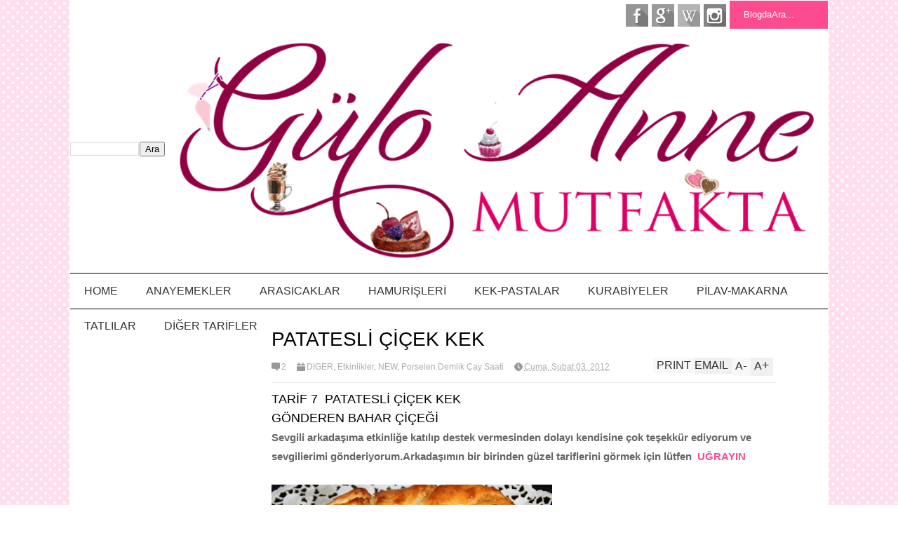

--- FILE ---
content_type: text/html; charset=utf-8
request_url: https://accounts.google.com/o/oauth2/postmessageRelay?parent=https%3A%2F%2Fwww.guloannemutfakta.com&jsh=m%3B%2F_%2Fscs%2Fabc-static%2F_%2Fjs%2Fk%3Dgapi.lb.en.2kN9-TZiXrM.O%2Fd%3D1%2Frs%3DAHpOoo_B4hu0FeWRuWHfxnZ3V0WubwN7Qw%2Fm%3D__features__
body_size: 161
content:
<!DOCTYPE html><html><head><title></title><meta http-equiv="content-type" content="text/html; charset=utf-8"><meta http-equiv="X-UA-Compatible" content="IE=edge"><meta name="viewport" content="width=device-width, initial-scale=1, minimum-scale=1, maximum-scale=1, user-scalable=0"><script src='https://ssl.gstatic.com/accounts/o/2580342461-postmessagerelay.js' nonce="406U4-DGaXoYw40mFEgfJQ"></script></head><body><script type="text/javascript" src="https://apis.google.com/js/rpc:shindig_random.js?onload=init" nonce="406U4-DGaXoYw40mFEgfJQ"></script></body></html>

--- FILE ---
content_type: text/html; charset=UTF-8
request_url: https://www.guloannemutfakta.com/b/stats?style=BLACK_TRANSPARENT&timeRange=ALL_TIME&token=APq4FmD3AtIqqahlA1tur7aEjKy3vC6ZwRE6U8vt1ndEC2htH0oOYhzZRueEZka7OrE-eXB0QykcuZdSyhT6dXXMfTyHsfl3_Q
body_size: 16
content:
{"total":7285081,"sparklineOptions":{"backgroundColor":{"fillOpacity":0.1,"fill":"#000000"},"series":[{"areaOpacity":0.3,"color":"#202020"}]},"sparklineData":[[0,8],[1,7],[2,9],[3,13],[4,17],[5,9],[6,11],[7,10],[8,12],[9,12],[10,12],[11,40],[12,100],[13,86],[14,28],[15,10],[16,12],[17,17],[18,18],[19,20],[20,15],[21,9],[22,14],[23,9],[24,11],[25,10],[26,17],[27,18],[28,21],[29,11]],"nextTickMs":211764}

--- FILE ---
content_type: text/html; charset=utf-8
request_url: https://www.google.com/recaptcha/api2/aframe
body_size: 268
content:
<!DOCTYPE HTML><html><head><meta http-equiv="content-type" content="text/html; charset=UTF-8"></head><body><script nonce="z7RiyF9kZerhXpxwygCOxw">/** Anti-fraud and anti-abuse applications only. See google.com/recaptcha */ try{var clients={'sodar':'https://pagead2.googlesyndication.com/pagead/sodar?'};window.addEventListener("message",function(a){try{if(a.source===window.parent){var b=JSON.parse(a.data);var c=clients[b['id']];if(c){var d=document.createElement('img');d.src=c+b['params']+'&rc='+(localStorage.getItem("rc::a")?sessionStorage.getItem("rc::b"):"");window.document.body.appendChild(d);sessionStorage.setItem("rc::e",parseInt(sessionStorage.getItem("rc::e")||0)+1);localStorage.setItem("rc::h",'1769809936747');}}}catch(b){}});window.parent.postMessage("_grecaptcha_ready", "*");}catch(b){}</script></body></html>

--- FILE ---
content_type: text/javascript; charset=UTF-8
request_url: https://www.guloannemutfakta.com/feeds/posts/default/-/Porselen%20Demlik%20%C3%87ay%20Saati?max-results=4&start-index=169&alt=json-in-script&callback=jQuery183019419388384132663_1769809929740&_=1769809934521
body_size: 7642
content:
// API callback
jQuery183019419388384132663_1769809929740({"version":"1.0","encoding":"UTF-8","feed":{"xmlns":"http://www.w3.org/2005/Atom","xmlns$openSearch":"http://a9.com/-/spec/opensearchrss/1.0/","xmlns$blogger":"http://schemas.google.com/blogger/2008","xmlns$georss":"http://www.georss.org/georss","xmlns$gd":"http://schemas.google.com/g/2005","xmlns$thr":"http://purl.org/syndication/thread/1.0","id":{"$t":"tag:blogger.com,1999:blog-2465555106260074730"},"updated":{"$t":"2026-01-30T10:35:59.115+03:00"},"category":[{"term":"NEW"},{"term":"DİĞER"},{"term":"ANA YEMEKLER"},{"term":"Etkinlikler"},{"term":"Porselen Demlik Çay Saati"},{"term":"Ara Sıcaklar"},{"term":"Hamur işleri"},{"term":"MEZELER"},{"term":"Salatalar"},{"term":"TATLILAR"},{"term":"KAHVALTILIKLAR"},{"term":"Sebze yemekleri"},{"term":"KEK-PASTALAR"},{"term":"Börek"},{"term":"SÜTLÜ TATLILAR"},{"term":"Tavuk  Yemek  tarifleri"},{"term":"PİLAV-MAKARNALAR"},{"term":"köfteler"},{"term":"ÇORBALAR"},{"term":"Etkinlikler Milföylü tarifler"},{"term":"KURABİYELER"},{"term":"Davet masalarım"},{"term":"Şerbetli tatlılar"},{"term":"PİLAVLAR"},{"term":"Tatlı kurabiye"},{"term":"Balık tarifleri"},{"term":"Etkinlikler  Blogger"},{"term":"Pastalar"},{"term":"KEKLER"},{"term":"Pratik ve faydalı bilgiler"},{"term":"ÖDÜLLER VE ÖZEL GÜNLER"},{"term":"Poğaça"},{"term":"Zeytinyağlılar"},{"term":"Et  yemekleri"},{"term":"Kebap tarifleri"},{"term":"İÇECEKLER"},{"term":"Yöresel yemekler"},{"term":"MAKARNALAR"},{"term":"Ekmek ve pideler"},{"term":"Reçeller"},{"term":"Pizzalar"},{"term":"TARTLAR"},{"term":"Turşular"},{"term":"Tuzlu kurabiyeler"},{"term":"Bakliyat yemekleri"},{"term":"CHEESECAKE"},{"term":"KREPLER"},{"term":"Soslar"},{"term":"MAFFİNLER"},{"term":"PANKEKLER"},{"term":"Bumerang"},{"term":"videolar"}],"title":{"type":"text","$t":"GÜLO ANNE MUTFAKTA"},"subtitle":{"type":"html","$t":"GÜLO ANNE MUTFAKTA\nFARKLI TARİFLER VE HEPSİ DENENMİŞ NEFİS LEZZETLERİN ADRESİNE HOŞ GELDİNİZ."},"link":[{"rel":"http://schemas.google.com/g/2005#feed","type":"application/atom+xml","href":"https:\/\/www.guloannemutfakta.com\/feeds\/posts\/default"},{"rel":"self","type":"application/atom+xml","href":"https:\/\/www.blogger.com\/feeds\/2465555106260074730\/posts\/default\/-\/Porselen+Demlik+%C3%87ay+Saati?alt=json-in-script\u0026start-index=169\u0026max-results=4"},{"rel":"alternate","type":"text/html","href":"https:\/\/www.guloannemutfakta.com\/search\/label\/Porselen%20Demlik%20%C3%87ay%20Saati"},{"rel":"hub","href":"http://pubsubhubbub.appspot.com/"},{"rel":"previous","type":"application/atom+xml","href":"https:\/\/www.blogger.com\/feeds\/2465555106260074730\/posts\/default\/-\/Porselen+Demlik+%C3%87ay+Saati\/-\/Porselen+Demlik+%C3%87ay+Saati?alt=json-in-script\u0026start-index=165\u0026max-results=4"},{"rel":"next","type":"application/atom+xml","href":"https:\/\/www.blogger.com\/feeds\/2465555106260074730\/posts\/default\/-\/Porselen+Demlik+%C3%87ay+Saati\/-\/Porselen+Demlik+%C3%87ay+Saati?alt=json-in-script\u0026start-index=173\u0026max-results=4"}],"author":[{"name":{"$t":"Güloanne mutfakta "},"uri":{"$t":"http:\/\/www.blogger.com\/profile\/01734434317325843488"},"email":{"$t":"noreply@blogger.com"},"gd$image":{"rel":"http://schemas.google.com/g/2005#thumbnail","width":"27","height":"32","src":"\/\/blogger.googleusercontent.com\/img\/b\/R29vZ2xl\/AVvXsEi95UEZYc0rg-OZLS5Nin0YvK1G6BXZycDIQWuQF60mSG_ix0qXkFcFAsy-I-qhd4KAmru2W9UinrI3XeB9ERbSRMecccjXXUPpolTtE3FFVg73RYSgM-X4G-Z9shmo6gM\/s96\/56500803_10214466229673204_1609221110761521152_n.jpg"}}],"generator":{"version":"7.00","uri":"http://www.blogger.com","$t":"Blogger"},"openSearch$totalResults":{"$t":"267"},"openSearch$startIndex":{"$t":"169"},"openSearch$itemsPerPage":{"$t":"4"},"entry":[{"id":{"$t":"tag:blogger.com,1999:blog-2465555106260074730.post-1875240259814705137"},"published":{"$t":"2012-02-11T13:31:00.004+02:00"},"updated":{"$t":"2015-02-11T14:12:03.057+02:00"},"category":[{"scheme":"http://www.blogger.com/atom/ns#","term":"DİĞER"},{"scheme":"http://www.blogger.com/atom/ns#","term":"Etkinlikler"},{"scheme":"http://www.blogger.com/atom/ns#","term":"NEW"},{"scheme":"http://www.blogger.com/atom/ns#","term":"Porselen Demlik Çay Saati"}],"title":{"type":"text","$t":"PİZZA MUFFİNLER"},"content":{"type":"html","$t":"\u003Cdiv dir=\"ltr\" style=\"text-align: left;\" trbidi=\"on\"\u003E\nTARİF 94\u003Cbr \/\u003E\nGÖNDEREN\u0026nbsp;\u003Ca href=\"http:\/\/lezizdusler.blogspot.com\/\"\u003ELEZİZ DÜŞLER\u003C\/a\u003E\u003Cbr \/\u003E\n\u003Cbr \/\u003E\n\u003Cbr \/\u003E\nSevgili arkadaşıma etkinliğe katılıp destek vermesinden dolayı kendisine çok teşekkür ediyorum ve sevgilerimi gönderiyorum.Arkadaşımın bir birinden güzel tariflerini görmek için lütfen bloguna\u0026nbsp;\u003Ca href=\"http:\/\/lezizdusler.blogspot.com\/\"\u003EUĞRAYIN\u003C\/a\u003E\u003Cbr \/\u003E\n\u003Cbr \/\u003E\n\u003Cdiv\u003E\n\u003Cbr \/\u003E\u003C\/div\u003E\n\u003Cbr \/\u003E\n\u003Cbr \/\u003E\n\u003Cbr \/\u003E\n\u003Ch3 class=\"post-title entry-title\" style=\"background-color: white; color: #444444; font-family: 'Crafty Girls'; font: normal normal bold 22px\/normal 'Crafty Girls'; margin-bottom: 0px; margin-left: 0px; margin-right: 0px; margin-top: 0px; position: relative;\"\u003E\n\n\n\n\nPiZZA MUFFiNLER\u003C\/h3\u003E\n\u003Cdiv\u003E\n\u003Ca href=\"https:\/\/blogger.googleusercontent.com\/img\/b\/R29vZ2xl\/AVvXsEgEoeSBYdQZ2PjubKH_06q4rCCaNIaTQg-bf7DaXE7G1Hs3yx_jDnynmca4UwQw7ViL_SZkEoD0PmcM4D1v3CwkWy8uGZ4_ANtPjzif3A4DJhY47qlUM17X0RGF6doWikvA1jqciM9P_fw\/s1600\/PIZZA+1.JPG\" imageanchor=\"1\" style=\"clear: left; float: left; margin-bottom: 1em; margin-right: 1em;\"\u003E\u003Cimg border=\"0\" src=\"https:\/\/blogger.googleusercontent.com\/img\/b\/R29vZ2xl\/AVvXsEgEoeSBYdQZ2PjubKH_06q4rCCaNIaTQg-bf7DaXE7G1Hs3yx_jDnynmca4UwQw7ViL_SZkEoD0PmcM4D1v3CwkWy8uGZ4_ANtPjzif3A4DJhY47qlUM17X0RGF6doWikvA1jqciM9P_fw\/s320\/PIZZA+1.JPG\" height=\"182\" width=\"320\" \/\u003E\u003C\/a\u003E\n\u003C\/div\u003E\n\u003Cdiv class=\"post-header\" style=\"background-color: white; color: #444444; font-family: 'Crafty Girls'; font-size: 13px; font-weight: bold; line-height: 1.6; margin-bottom: 1em; margin-left: 0px; margin-right: 0px; margin-top: 0px;\"\u003E\n\u003Cdiv class=\"post-header-line-1\"\u003E\n\u003C\/div\u003E\n\u003C\/div\u003E\n\u003Cdiv style=\"background-color: white; color: #444444; font-family: 'Crafty Girls'; font-size: 13px; font-weight: bold; line-height: 18px; text-align: center;\"\u003E\n\u003Cspan style=\"font-size: medium;\"\u003EBu tarifi sevgili Gülo Anne Mutfakta ki\u003C\/span\u003E\u003C\/div\u003E\n\u003Cdiv style=\"background-color: white; color: #444444; font-family: 'Crafty Girls'; font-size: 13px; font-weight: bold; line-height: 18px; text-align: center;\"\u003E\n\u003Cspan style=\"font-size: medium;\"\u003E\u003Cstrong\u003E\u003Cu\u003E72. poerselen demlik cay keyfi etkinligine\u003C\/u\u003E\u003C\/strong\u003E\u0026nbsp;gönderiyorum.\u003C\/span\u003E\u003C\/div\u003E\n\u003Cdiv class=\"separator\" style=\"clear: both; text-align: center;\"\u003E\n\u003Cspan style=\"background-color: white; color: #444444; font-family: 'Crafty Girls'; font-size: medium; font-weight: bold; line-height: 18px;\"\u003EBirbirinden güzel tariflerle\u0026nbsp;, bol katilimli bir etkinlik diliyorum...\u003C\/span\u003E\u0026nbsp;\u003C\/div\u003E\n\u003Cdiv class=\"separator\" style=\"clear: both; text-align: center;\"\u003E\n\u003Cimg src=\"https:\/\/blogger.googleusercontent.com\/img\/b\/R29vZ2xl\/AVvXsEhTSsgibZPnkBEBfzWAgr7U1EbI-BUkqjAkMd-yntdEYJV5fI0ODQgboDKS7J9pKTG1IJ_oXmp9zVzAwD58VC2dsCU9Kd2MxFvs1Cw6RQGH466164081TDACb_1iOsfouNjQQ2zRtPVWyo\/s640\/PIZ.JPG\" \/\u003E\n\u003C\/div\u003E\n\u003Cdiv class=\"separator\" style=\"clear: both; text-align: center;\"\u003E\n\u003Cbr \/\u003E\u003C\/div\u003E\n\u003Cdiv class=\"separator\" style=\"clear: both; text-align: center;\"\u003E\n\u003Cspan style=\"background-color: white; color: #444444; font-family: 'Crafty Girls'; font-size: small; font-weight: bold; text-align: -webkit-auto;\"\u003E\u003Cstrong\u003E\u003Cu\u003EMALZEMELER\u003C\/u\u003E\u003C\/strong\u003E\u003C\/span\u003E\u003C\/div\u003E\n\u003Cspan style=\"background-color: white; color: #444444; font-family: 'Crafty Girls'; font-size: small; font-weight: bold; text-align: -webkit-auto;\"\u003E1dis sarimsak, yarim kirmizi biber (büyük dolmalik biber (Paprika), yarim yesil biber (büyük dolmalik biber (Paprika), 1 kücük konserve misir, 100g rendelenmis kasar peynir, 4 yumurta, 100 g Schmand (Sour Cream), 100 ml ( yarim su bardagi) sivi yag, 200 g (iki su bardagi)un, 1 kabartma tozu, tuz, karabiuber, kirmizi toz biber, arzu ettiginiz miktarda sucuk\u003C\/span\u003E\n\u003Cbr \/\u003E\n\u003Cdiv class=\"separator\" style=\"clear: both; text-align: center;\"\u003E\n\u003Cimg src=\"https:\/\/blogger.googleusercontent.com\/img\/b\/R29vZ2xl\/AVvXsEiyv5x5HuPmWB-KbamXn6JPJV6jOUsOFdZ2xgKH30SwHMAwIqD5kGab84PZ46A9z97dPF5BkQj4wwD8elZkvOEUfIG_kRl1d1tm6mDuy3oafepklIYVxHnuMmcwi_PfVh6S6yAl9DxLmgQ\/s400\/PIZ+2.JPG\" \/\u003E\n\u003C\/div\u003E\n\u003Cdiv class=\"post-body entry-content\" id=\"post-body-2404717419628644945\" style=\"background-color: white; color: #444444; font-family: 'Crafty Girls'; font-size: 13px; font-weight: bold; line-height: 18px; position: relative; width: 936px;\"\u003E\n\u003Cspan style=\"font-size: medium;\"\u003E\u003Cu\u003E\u003Cstrong\u003EHAZIRLANISI\u003C\/strong\u003E\u003C\/u\u003E\u003C\/span\u003E\u003Cbr \/\u003E\n\u003Cul style=\"list-style-image: initial; list-style-position: initial; margin-bottom: 0.5em; margin-left: 0px; margin-right: 0px; margin-top: 0.5em; padding-bottom: 0px; padding-left: 2.5em; padding-right: 2.5em; padding-top: 0px;\"\u003E\n\u003Cli style=\"border-bottom-style: none; border-color: initial; border-image: initial; border-left-style: none; border-right-style: none; border-top-style: none; border-width: initial; margin-bottom: 0.25em; margin-left: 0px; margin-right: 0px; margin-top: 0px; padding-bottom: 0.25em; padding-left: 0px; padding-right: 0px; padding-top: 0.25em;\"\u003E\u003Cspan style=\"font-size: medium;\"\u003EBiberleri küp küp keselim\u003C\/span\u003E\u003C\/li\u003E\n\u003Cli style=\"border-bottom-style: none; border-color: initial; border-image: initial; border-left-style: none; border-right-style: none; border-top-style: none; border-width: initial; margin-bottom: 0.25em; margin-left: 0px; margin-right: 0px; margin-top: 0px; padding-bottom: 0.25em; padding-left: 0px; padding-right: 0px; padding-top: 0.25em;\"\u003E\u003Cspan style=\"font-size: medium;\"\u003ESarimsagi soyup ezelim\u003C\/span\u003E\u003C\/li\u003E\n\u003Cli style=\"border-bottom-style: none; border-color: initial; border-image: initial; border-left-style: none; border-right-style: none; border-top-style: none; border-width: initial; margin-bottom: 0.25em; margin-left: 0px; margin-right: 0px; margin-top: 0px; padding-bottom: 0.25em; padding-left: 0px; padding-right: 0px; padding-top: 0.25em;\"\u003E\u003Cspan style=\"font-size: medium;\"\u003EMisirlari yikayalim\u003C\/span\u003E\u003C\/li\u003E\n\u003Cli style=\"border-bottom-style: none; border-color: initial; border-image: initial; border-left-style: none; border-right-style: none; border-top-style: none; border-width: initial; margin-bottom: 0.25em; margin-left: 0px; margin-right: 0px; margin-top: 0px; padding-bottom: 0.25em; padding-left: 0px; padding-right: 0px; padding-top: 0.25em;\"\u003E\u003Cspan style=\"font-size: medium;\"\u003EPeniri rendeleyelim\u003C\/span\u003E\u003C\/li\u003E\n\u003Cli style=\"border-bottom-style: none; border-color: initial; border-image: initial; border-left-style: none; border-right-style: none; border-top-style: none; border-width: initial; margin-bottom: 0.25em; margin-left: 0px; margin-right: 0px; margin-top: 0px; padding-bottom: 0.25em; padding-left: 0px; padding-right: 0px; padding-top: 0.25em;\"\u003E\u003Cspan style=\"font-size: medium;\"\u003EYumurtalari, Schmand ve siviyag ile mixerle krema kivamina gelinceye kadar cirpalim\u003C\/span\u003E\u003C\/li\u003E\n\u003Cli style=\"border-bottom-style: none; border-color: initial; border-image: initial; border-left-style: none; border-right-style: none; border-top-style: none; border-width: initial; margin-bottom: 0.25em; margin-left: 0px; margin-right: 0px; margin-top: 0px; padding-bottom: 0.25em; padding-left: 0px; padding-right: 0px; padding-top: 0.25em;\"\u003E\u003Cspan style=\"font-size: medium;\"\u003EUnu kabartma tozu ile karistiralim, tuzunu, biblerini ekleyelim, kasik kasik krema kivamina gelmis olan karisima ekleyelim.\u003C\/span\u003E\u003C\/li\u003E\n\u003Cli style=\"border-bottom-style: none; border-color: initial; border-image: initial; border-left-style: none; border-right-style: none; border-top-style: none; border-width: initial; margin-bottom: 0.25em; margin-left: 0px; margin-right: 0px; margin-top: 0px; padding-bottom: 0.25em; padding-left: 0px; padding-right: 0px; padding-top: 0.25em;\"\u003E\u003Cspan style=\"font-size: medium;\"\u003EMisir, peynir ve biberleri ekleyip söyle bir karistirdiktan sonra\u003C\/span\u003E\u003C\/li\u003E\n\u003Cli style=\"border-bottom-style: none; border-color: initial; border-image: initial; border-left-style: none; border-right-style: none; border-top-style: none; border-width: initial; margin-bottom: 0.25em; margin-left: 0px; margin-right: 0px; margin-top: 0px; padding-bottom: 0.25em; padding-left: 0px; padding-right: 0px; padding-top: 0.25em;\"\u003E\u003Cspan style=\"font-size: medium;\"\u003EKasik yardimi ile muffin kagitlarina bosaltip muffin kaliplarina yerlestirelim\u003C\/span\u003E\u003C\/li\u003E\n\u003Cli style=\"border-bottom-style: none; border-color: initial; border-image: initial; border-left-style: none; border-right-style: none; border-top-style: none; border-width: initial; margin-bottom: 0.25em; margin-left: 0px; margin-right: 0px; margin-top: 0px; padding-bottom: 0.25em; padding-left: 0px; padding-right: 0px; padding-top: 0.25em;\"\u003E\u003Cspan style=\"font-size: medium;\"\u003EOrta isida yarim saat kadar pisirelim\u003C\/span\u003E\u003C\/li\u003E\n\u003Cli style=\"border-bottom-style: none; border-color: initial; border-image: initial; border-left-style: none; border-right-style: none; border-top-style: none; border-width: initial; margin-bottom: 0.25em; margin-left: 0px; margin-right: 0px; margin-top: 0px; padding-bottom: 0.25em; padding-left: 0px; padding-right: 0px; padding-top: 0.25em;\"\u003E\u003Cspan style=\"font-size: medium;\"\u003E\u003Cimg src=\"https:\/\/blogger.googleusercontent.com\/img\/b\/R29vZ2xl\/AVvXsEjmZ3Fg1IwZV1Q2_sR_MbZ3sSb3G2xhi_kmB2210Lid98MfGgHha_toxcsqswNmZDyjrB52dg9FrhiRQIPcuIoV8D0YEauvLOBseogJf7hkA0hrrasFsdY2_s05uFWg74aAoow6hO0lIfo\/s320\/PIZ+3.JPG\" height=\"191\" width=\"320\" \/\u003E\n\u003C\/span\u003E\u003C\/li\u003E\n\u003C\/ul\u003E\n\u003C\/div\u003E\n\u003C\/div\u003E\n"},"link":[{"rel":"replies","type":"application/atom+xml","href":"https:\/\/www.guloannemutfakta.com\/feeds\/1875240259814705137\/comments\/default","title":"Kayıt Yorumları"},{"rel":"replies","type":"text/html","href":"https:\/\/www.guloannemutfakta.com\/2012\/02\/tarif-94-gonderen-leziz-dusler-sevgili.html#comment-form","title":"1 Yorum"},{"rel":"edit","type":"application/atom+xml","href":"https:\/\/www.blogger.com\/feeds\/2465555106260074730\/posts\/default\/1875240259814705137"},{"rel":"self","type":"application/atom+xml","href":"https:\/\/www.blogger.com\/feeds\/2465555106260074730\/posts\/default\/1875240259814705137"},{"rel":"alternate","type":"text/html","href":"https:\/\/www.guloannemutfakta.com\/2012\/02\/tarif-94-gonderen-leziz-dusler-sevgili.html","title":"PİZZA MUFFİNLER"}],"author":[{"name":{"$t":"Güloanne mutfakta "},"uri":{"$t":"http:\/\/www.blogger.com\/profile\/01734434317325843488"},"email":{"$t":"noreply@blogger.com"},"gd$image":{"rel":"http://schemas.google.com/g/2005#thumbnail","width":"27","height":"32","src":"\/\/blogger.googleusercontent.com\/img\/b\/R29vZ2xl\/AVvXsEi95UEZYc0rg-OZLS5Nin0YvK1G6BXZycDIQWuQF60mSG_ix0qXkFcFAsy-I-qhd4KAmru2W9UinrI3XeB9ERbSRMecccjXXUPpolTtE3FFVg73RYSgM-X4G-Z9shmo6gM\/s96\/56500803_10214466229673204_1609221110761521152_n.jpg"}}],"media$thumbnail":{"xmlns$media":"http://search.yahoo.com/mrss/","url":"https:\/\/blogger.googleusercontent.com\/img\/b\/R29vZ2xl\/AVvXsEgEoeSBYdQZ2PjubKH_06q4rCCaNIaTQg-bf7DaXE7G1Hs3yx_jDnynmca4UwQw7ViL_SZkEoD0PmcM4D1v3CwkWy8uGZ4_ANtPjzif3A4DJhY47qlUM17X0RGF6doWikvA1jqciM9P_fw\/s72-c\/PIZZA+1.JPG","height":"72","width":"72"},"thr$total":{"$t":"1"}},{"id":{"$t":"tag:blogger.com,1999:blog-2465555106260074730.post-1702179829033693181"},"published":{"$t":"2012-02-11T12:30:00.003+02:00"},"updated":{"$t":"2015-02-11T14:12:19.657+02:00"},"category":[{"scheme":"http://www.blogger.com/atom/ns#","term":"DİĞER"},{"scheme":"http://www.blogger.com/atom/ns#","term":"Etkinlikler"},{"scheme":"http://www.blogger.com/atom/ns#","term":"NEW"},{"scheme":"http://www.blogger.com/atom/ns#","term":"Porselen Demlik Çay Saati"}],"title":{"type":"text","$t":"BADEEMLİ KREMALI ÇITIRLAR"},"content":{"type":"html","$t":"\u003Cdiv dir=\"ltr\" style=\"text-align: left;\" trbidi=\"on\"\u003E\nTARİF 93\u003Cbr \/\u003E\nGÖNDEREN \u0026nbsp;\u003Ca href=\"http:\/\/chefika.blogspot.com\/\"\u003ECHEFİKA İLE ÇAY SAATİ\u003C\/a\u003E\u003Cbr \/\u003E\n\u0026nbsp;Sevgili arkadaşıma etkinliğe katılıp destek vermesinden dolayı kendisine çok teşekkür ediyorum ve sevgilerimi gönderiyorum.Arkadaşımın bir birinden güzel tariflerini görmek için lütfen bloguna \u0026nbsp;\u003Ca href=\"http:\/\/chefika.blogspot.com\/\"\u003EUĞRAYIN\u003C\/a\u003E\u003Cbr \/\u003E\n\u003Cbr \/\u003E\n\u003Cbr \/\u003E\n\u003Cbr \/\u003E\n\u003Ch3 class=\"post-title entry-title\" style=\"background-color: white; color: #990000; font-family: 'Cherry Cream Soda'; font: normal normal bold 20px\/normal 'Cherry Cream Soda'; margin-bottom: 0px; margin-left: 0px; margin-right: 0px; margin-top: 0px; position: relative;\"\u003E\n\n\n\nBademli Kremalı Çıtırlar\u003C\/h3\u003E\n\u003Cdiv class=\"post-header\" style=\"background-color: white; color: #151414; font-family: 'Cherry Cream Soda'; font-size: 16px; line-height: 1.6; margin-bottom: 1em; margin-left: 0px; margin-right: 0px; margin-top: 0px;\"\u003E\n\u003Cdiv class=\"post-header-line-1\"\u003E\n\u003C\/div\u003E\n\u003C\/div\u003E\n\u003Cdiv class=\"post-body entry-content\" id=\"post-body-483471718093502948\" style=\"background-color: white; color: #151414; font-family: 'Cherry Cream Soda'; font-size: 16px; line-height: 22px; position: relative; width: 726px;\"\u003E\n\u003Cdiv class=\"separator\" style=\"clear: both; text-align: center;\"\u003E\n\u003Ca href=\"http:\/\/3.bp.blogspot.com\/-J81ffZ-ZcQM\/TzV77_WmBrI\/AAAAAAAADPY\/WePGBQGqSDQ\/s1600\/IMG_0284.JPG\" imageanchor=\"1\" style=\"color: black; margin-left: 1em; margin-right: 1em; text-decoration: none;\"\u003E\u003Cimg border=\"0\" src=\"http:\/\/3.bp.blogspot.com\/-J81ffZ-ZcQM\/TzV77_WmBrI\/AAAAAAAADPY\/WePGBQGqSDQ\/s320\/IMG_0284.JPG\" height=\"320\" style=\"-webkit-box-shadow: rgba(0, 0, 0, 0.199219) 0px 0px 0px; background-attachment: initial; background-clip: initial; background-color: transparent; background-image: initial; background-origin: initial; border-bottom-left-radius: 0px; border-bottom-right-radius: 0px; border-bottom-style: solid; border-color: initial; border-image: initial; border-left-color: transparent; border-left-style: solid; border-right-color: transparent; border-right-style: solid; border-top-color: transparent; border-top-left-radius: 0px; border-top-right-radius: 0px; border-top-style: solid; border-width: initial; box-shadow: rgba(0, 0, 0, 0.199219) 0px 0px 0px; padding-bottom: 8px; padding-left: 8px; padding-right: 8px; padding-top: 8px; position: relative;\" width=\"320\" \/\u003E\u003C\/a\u003E\u003C\/div\u003E\n\u003Cbr \/\u003E\nYine farklı ve değişik bir kurabiye tarifi vermek istiyorum size.Bu kurabiye de şeker yok.Sadece bal var.Bal kurabiyenin yapısını bisküviye benzetiyor.Aslında kurabiye yerine bisküvi de diyebiliriz bu reçeteye...\u003Cbr \/\u003E\n\u003Cbr \/\u003E\nBütün arkadaşlarımın öğrenip yapması için 72.HAFTA PORSELEN DEMLİK ÇAY ETKİNLĞİ'NE ev sahipliği yapan arkadaşım gül o anne mutfakta'ya gönderiyorum...\u003Cbr \/\u003E\n\u003Cbr \/\u003E\nMalzemeler:\u003Cbr \/\u003E\n\u003Cbr \/\u003E\n300 gr kek un(2,5 bardak gibi ama kademeli ekleyin)\u003Cbr \/\u003E\n1 paket kabartma tozu\u003Cbr \/\u003E\n1\/2 su bardağı bal\u003Cbr \/\u003E\n120 gr yumuşak tereyağ\u003Cbr \/\u003E\n\u003Cbr \/\u003E\nüzerleri için:\u003Cbr \/\u003E\n\u003Cbr \/\u003E\nkıyılmış badem\u003Cbr \/\u003E\n\u003Cbr \/\u003E\narasına sürmek için:\u003Cbr \/\u003E\n\u003Cbr \/\u003E\n2-3 çorba kaşığı fındık ezmesi\u003Cbr \/\u003E\n\u003Cbr \/\u003E\nHamur malzemelerimizle hamur yoğurup minik toplar yapıyoruz.Topları kıyılmış bademlerimize bastırıp elimizle yassıltıp yağlı kağıt serili tepsimize diziyoruz.6-8 dk.kadar pişirip hafif pembe olunca fırından alıp soğumaya bırakıyoruz.\u003Cbr \/\u003E\n\u003Cbr \/\u003E\nİyice soğuduktan sonra;kurabiyelerin arasına \u0026nbsp;fındık ezmemizi sürüp ikisini birbirine yapıştırıyoruz.\u003C\/div\u003E\n\u003C\/div\u003E\n"},"link":[{"rel":"replies","type":"application/atom+xml","href":"https:\/\/www.guloannemutfakta.com\/feeds\/1702179829033693181\/comments\/default","title":"Kayıt Yorumları"},{"rel":"replies","type":"text/html","href":"https:\/\/www.guloannemutfakta.com\/2012\/02\/badeemli-kremali-citirlar.html#comment-form","title":"0 Yorum"},{"rel":"edit","type":"application/atom+xml","href":"https:\/\/www.blogger.com\/feeds\/2465555106260074730\/posts\/default\/1702179829033693181"},{"rel":"self","type":"application/atom+xml","href":"https:\/\/www.blogger.com\/feeds\/2465555106260074730\/posts\/default\/1702179829033693181"},{"rel":"alternate","type":"text/html","href":"https:\/\/www.guloannemutfakta.com\/2012\/02\/badeemli-kremali-citirlar.html","title":"BADEEMLİ KREMALI ÇITIRLAR"}],"author":[{"name":{"$t":"Güloanne mutfakta "},"uri":{"$t":"http:\/\/www.blogger.com\/profile\/01734434317325843488"},"email":{"$t":"noreply@blogger.com"},"gd$image":{"rel":"http://schemas.google.com/g/2005#thumbnail","width":"27","height":"32","src":"\/\/blogger.googleusercontent.com\/img\/b\/R29vZ2xl\/AVvXsEi95UEZYc0rg-OZLS5Nin0YvK1G6BXZycDIQWuQF60mSG_ix0qXkFcFAsy-I-qhd4KAmru2W9UinrI3XeB9ERbSRMecccjXXUPpolTtE3FFVg73RYSgM-X4G-Z9shmo6gM\/s96\/56500803_10214466229673204_1609221110761521152_n.jpg"}}],"media$thumbnail":{"xmlns$media":"http://search.yahoo.com/mrss/","url":"http:\/\/3.bp.blogspot.com\/-J81ffZ-ZcQM\/TzV77_WmBrI\/AAAAAAAADPY\/WePGBQGqSDQ\/s72-c\/IMG_0284.JPG","height":"72","width":"72"},"thr$total":{"$t":"0"}},{"id":{"$t":"tag:blogger.com,1999:blog-2465555106260074730.post-3373553172546967184"},"published":{"$t":"2012-02-11T10:42:00.000+02:00"},"updated":{"$t":"2015-02-11T14:12:35.611+02:00"},"category":[{"scheme":"http://www.blogger.com/atom/ns#","term":"DİĞER"},{"scheme":"http://www.blogger.com/atom/ns#","term":"Etkinlikler"},{"scheme":"http://www.blogger.com/atom/ns#","term":"NEW"},{"scheme":"http://www.blogger.com/atom/ns#","term":"Porselen Demlik Çay Saati"}],"title":{"type":"text","$t":"PEYNİR,KREMALI,BÖĞÜRTLENLİ TART PASTA"},"content":{"type":"html","$t":"\u003Cdiv dir=\"ltr\" style=\"text-align: left;\" trbidi=\"on\"\u003E\nTARİF 92\u003Cbr \/\u003E\nGÖNDEREN\u0026nbsp;\u003Ca href=\"http:\/\/mutfaknotlari.blogspot.com\/\"\u003EMUTFAK NOTLARI\u003C\/a\u003E\u003Cbr \/\u003E\n\u003Cbr \/\u003E\nSevgili arkadaşıma etkinliğe katılıp destek vermesinden dolayı kendisine çok teşekkür ediyorum ve sevgilerimi gönderiyorum.Arkadaşımın bir birinden güzel tariflerini görmek için lütfen bloguna\u0026nbsp;\u003Ca href=\"http:\/\/mutfaknotlari.blogspot.com\/\"\u003EUĞRAYIN\u003C\/a\u003E\u003Cbr \/\u003E\n\u003Cbr \/\u003E\n\u003Cdiv\u003E\nPEYNİR,KREMALI,BÖĞÜRTLENLİ TART PASTA\u003C\/div\u003E\n\u003Cbr \/\u003E\n\u003Cbr \/\u003E\n\u003Cdiv class=\"separator\" style=\"clear: both; text-align: center;\"\u003E\n\u003Ca href=\"https:\/\/blogger.googleusercontent.com\/img\/b\/R29vZ2xl\/AVvXsEhEL-yRP-_NSeK1i9NIb0QMCFspqQdTWe2YZsl_9hdcj-TVnrzJUrb0rwNZ-xJRzrwqbGriDrbOy42GQeDSu_z7k3yLOzLglINcO1RESTIsqnodHKAQfXpvwUboVPoJGAPo_oEetTrEyM0C\/s1600\/DSCF1917.JPG\" imageanchor=\"1\" style=\"margin-left: 1em; margin-right: 1em;\"\u003E\u003Cimg border=\"0\" src=\"https:\/\/blogger.googleusercontent.com\/img\/b\/R29vZ2xl\/AVvXsEhEL-yRP-_NSeK1i9NIb0QMCFspqQdTWe2YZsl_9hdcj-TVnrzJUrb0rwNZ-xJRzrwqbGriDrbOy42GQeDSu_z7k3yLOzLglINcO1RESTIsqnodHKAQfXpvwUboVPoJGAPo_oEetTrEyM0C\/s1600\/DSCF1917.JPG\" \/\u003E\u003C\/a\u003E\u003C\/div\u003E\n\u003Cbr \/\u003E\n\u003Cspan style=\"background-color: white; color: #333333; font-family: 'Trebuchet MS', Verdana, Arial, Helvetica; font-size: 12px; line-height: 18px; text-align: justify;\"\u003Emalzemeler:\u003C\/span\u003E\u003Cbr \/\u003E\n\u003Cspan style=\"background-color: white; color: #333333; font-family: 'Trebuchet MS', Verdana, Arial, Helvetica; font-size: 12px; line-height: 18px; text-align: justify;\"\u003E1yumurta\u003C\/span\u003E\u003Cbr \/\u003E\n\u003Cspan style=\"background-color: white; color: #333333; font-family: 'Trebuchet MS', Verdana, Arial, Helvetica; font-size: 12px; line-height: 18px; text-align: justify;\"\u003E1türk kahve fincanı şeker\u003C\/span\u003E\u003Cbr \/\u003E\n\u003Cspan style=\"background-color: white; color: #333333; font-family: 'Trebuchet MS', Verdana, Arial, Helvetica; font-size: 12px; line-height: 18px; text-align: justify;\"\u003E1fincan sıvı yağ\u003C\/span\u003E\u003Cbr \/\u003E\n\u003Cspan style=\"background-color: white; color: #333333; font-family: 'Trebuchet MS', Verdana, Arial, Helvetica; font-size: 12px; line-height: 18px; text-align: justify;\"\u003E1fincan süt(soda ve yoğurtlada denedim onlarda harika oldular)\u003C\/span\u003E\u003Cbr \/\u003E\n\u003Cspan style=\"background-color: white; color: #333333; font-family: 'Trebuchet MS', Verdana, Arial, Helvetica; font-size: 12px; line-height: 18px; text-align: justify;\"\u003E1paket vanilya\u003C\/span\u003E\u003Cbr \/\u003E\n\u003Cspan style=\"background-color: white; color: #333333; font-family: 'Trebuchet MS', Verdana, Arial, Helvetica; font-size: 12px; line-height: 18px; text-align: justify;\"\u003E1\/2 kabartma tozu(2 silme tatlı kaşığı geliyor bir paket)\u003C\/span\u003E\u003Cbr \/\u003E\n\u003Cspan style=\"background-color: white; color: #333333; font-family: 'Trebuchet MS', Verdana, Arial, Helvetica; font-size: 12px; line-height: 18px; text-align: justify;\"\u003E2,5fincan un\u003C\/span\u003E\u003Cspan style=\"background-color: white; color: #333333; font-family: 'Trebuchet MS', Verdana, Arial, Helvetica; font-size: 12px; line-height: 18px; text-align: justify;\"\u003E\u0026nbsp;\u003C\/span\u003E\u003Cbr \/\u003E\n\u003Cspan style=\"background-color: white; color: #333333; font-family: 'Trebuchet MS', Verdana, Arial, Helvetica; font-size: 12px; line-height: 18px; text-align: justify;\"\u003E\u003Cbr \/\u003E\u003C\/span\u003E\n\u003Cspan style=\"background-color: white; color: #333333; font-family: 'Trebuchet MS', Verdana, Arial, Helvetica; font-size: 12px; line-height: 18px; text-align: justify;\"\u003EKREMASI:\u003C\/span\u003E\u003Cbr \/\u003E\n\u003Cspan style=\"background-color: white; color: #333333; font-family: 'Trebuchet MS', Verdana, Arial, Helvetica; font-size: 12px; line-height: 18px; text-align: justify;\"\u003E1paket çilekli pasta kreması\u003C\/span\u003E\u003Cbr \/\u003E\n\u003Cspan style=\"background-color: white; color: #333333; font-family: 'Trebuchet MS', Verdana, Arial, Helvetica; font-size: 12px; line-height: 18px; text-align: justify;\"\u003E1poşet şanti\u003C\/span\u003E\u003Cbr \/\u003E\n\u003Cspan style=\"background-color: white; color: #333333; font-family: 'Trebuchet MS', Verdana, Arial, Helvetica; font-size: 12px; line-height: 18px; text-align: justify;\"\u003E1paket LABNEpeyniri\u003C\/span\u003E\u003Cbr \/\u003E\n\u003Cspan style=\"background-color: white; color: #333333; font-family: 'Trebuchet MS', Verdana, Arial, Helvetica; font-size: 12px; line-height: 18px; text-align: justify;\"\u003Eüzerine 1paket dr oetker meyveli sos\u003C\/span\u003E\u003Cbr \/\u003E\n\u003Cspan style=\"background-color: white; color: #333333; font-family: 'Trebuchet MS', Verdana, Arial, Helvetica; font-size: 12px; line-height: 18px; text-align: justify;\"\u003E\u003Cbr \/\u003E\u003C\/span\u003E\n\u003Cspan style=\"background-color: white; color: #333333; font-family: 'Trebuchet MS', Verdana, Arial, Helvetica; font-size: 12px; line-height: 18px; text-align: justify;\"\u003Ekek malzemesini karıştırıp kalıba boşaltıyoruz\u003C\/span\u003E\u003Cbr \/\u003E\n\u003Cspan style=\"background-color: white; color: #333333; font-family: 'Trebuchet MS', Verdana, Arial, Helvetica; font-size: 12px; line-height: 18px; text-align: justify;\"\u003Ekekimiz piştikten ve soğuduktan sonra krema ve şantiyi üzerindeki gibi hazırlıyoruz\u003C\/span\u003E\u003Cbr \/\u003E\n\u003Cspan style=\"background-color: white; color: #333333; font-family: 'Trebuchet MS', Verdana, Arial, Helvetica; font-size: 12px; line-height: 18px; text-align: justify;\"\u003Edilerseniz üzerindeki süt miktarını biraz az koyun daha katı bi kremamız olsun\u003C\/span\u003E\u003Cbr \/\u003E\n\u003Cspan style=\"background-color: white; color: #333333; font-family: 'Trebuchet MS', Verdana, Arial, Helvetica; font-size: 12px; line-height: 18px; text-align: justify;\"\u003Een son labneyide karıştırıp soğuyan kekimizin boş kısmını tamamen dolduruyoruz\u003C\/span\u003E\u003Cbr \/\u003E\n\u003Cspan style=\"background-color: white; color: #333333; font-family: 'Trebuchet MS', Verdana, Arial, Helvetica; font-size: 12px; line-height: 18px; text-align: justify;\"\u003Eüzerine vişne taneleri sıralıyoruz\u003C\/span\u003E\u003Cbr \/\u003E\n\u003Cspan style=\"background-color: white; color: #333333; font-family: 'Trebuchet MS', Verdana, Arial, Helvetica; font-size: 12px; line-height: 18px; text-align: justify;\"\u003Emeyveli sosu pişirip biraz ılıttıktan sonra vişnelerin üzerini tamamen sosla kaplıyoruz\u003C\/span\u003E\u003Cbr \/\u003E\n\u003Cdiv style=\"background-color: white; color: #333333; font-family: 'Trebuchet MS', Verdana, Arial, Helvetica; font-size: 12px; line-height: 18px; text-align: justify;\"\u003E\nben pastadan iki tane yaptım ve sosum ikisinede yetti\u003C\/div\u003E\n\u003Cdiv style=\"background-color: white; color: #333333; font-family: 'Trebuchet MS', Verdana, Arial, Helvetica; font-size: 12px; line-height: 18px; text-align: justify;\"\u003E\ndilerseniz tek tart için sosun yarısını pişirip kullanın kalan ziyan olmasın\u003C\/div\u003E\n\u003Cspan style=\"background-color: white; color: #333333; font-family: 'Trebuchet MS', Verdana, Arial, Helvetica; font-size: 12px; line-height: 18px; text-align: justify;\"\u003E\u003Cbr \/\u003E\u003C\/span\u003E\n\u003Cspan style=\"background-color: white; color: #333333; font-family: 'Trebuchet MS', Verdana, Arial, Helvetica; font-size: 12px; line-height: 18px; text-align: justify;\"\u003E\u003Cbr \/\u003E\u003C\/span\u003E\n\u003Cdiv class=\"separator\" style=\"background-color: white; clear: both; color: #333333; font-family: 'Trebuchet MS', Verdana, Arial, Helvetica; font-size: 12px; line-height: 18px; text-align: center;\"\u003E\n\u003Ca href=\"http:\/\/www.musterisepeti.com\/image\/cache\/data\/tatli\/010101%20(51)-500x500.jpg\" imageanchor=\"1\" style=\"clear: left; color: #fc318a; float: left; margin-bottom: 1em; margin-right: 1em; text-decoration: none;\"\u003E\u003Cimg border=\"0\" src=\"http:\/\/www.musterisepeti.com\/image\/cache\/data\/tatli\/010101%20(51)-500x500.jpg\" height=\"200\" style=\"border-bottom-color: rgb(205, 168, 130); border-bottom-style: dashed; border-bottom-width: 1px; border-image: initial; border-left-color: rgb(205, 168, 130); border-left-style: dashed; border-left-width: 1px; border-right-color: rgb(205, 168, 130); border-right-style: dashed; border-right-width: 1px; border-top-color: rgb(205, 168, 130); border-top-style: dashed; border-top-width: 1px; margin-bottom: 0px; margin-left: 3px; margin-right: 3px; margin-top: 0px; padding-bottom: 3px; padding-left: 3px; padding-right: 3px; padding-top: 3px;\" width=\"200\" \/\u003E\u003C\/a\u003E\u003C\/div\u003E\n\u003Cdiv class=\"separator\" style=\"background-color: white; clear: both; color: #333333; font-family: 'Trebuchet MS', Verdana, Arial, Helvetica; font-size: 12px; line-height: 18px; text-align: center;\"\u003E\n\u003Ca href=\"https:\/\/blogger.googleusercontent.com\/img\/b\/R29vZ2xl\/AVvXsEg8iuyflUOTyGs9qQ-MlTAJyPPE5DXjADqnS1yN-vbXEYmb_o1x_j89Nqlo6oCM9XsD6UXZ6ofO8ckrUdCu1R5OZRI1YITPfVbx-JD3ELe_VfoJHZuoDLKo_wirEtfJOSHSmQud5cvXkV0\/s1600\/DSCF1921.JPG\" imageanchor=\"1\" style=\"clear: left; color: #fc318a; float: left; margin-bottom: 1em; margin-right: 1em; text-decoration: none;\"\u003E\u003Cimg border=\"0\" src=\"https:\/\/blogger.googleusercontent.com\/img\/b\/R29vZ2xl\/AVvXsEg8iuyflUOTyGs9qQ-MlTAJyPPE5DXjADqnS1yN-vbXEYmb_o1x_j89Nqlo6oCM9XsD6UXZ6ofO8ckrUdCu1R5OZRI1YITPfVbx-JD3ELe_VfoJHZuoDLKo_wirEtfJOSHSmQud5cvXkV0\/s320\/DSCF1921.JPG\" height=\"214\" style=\"border-bottom-color: rgb(205, 168, 130); border-bottom-style: dashed; border-bottom-width: 1px; border-image: initial; border-left-color: rgb(205, 168, 130); border-left-style: dashed; border-left-width: 1px; border-right-color: rgb(205, 168, 130); border-right-style: dashed; border-right-width: 1px; border-top-color: rgb(205, 168, 130); border-top-style: dashed; border-top-width: 1px; margin-bottom: 0px; margin-left: 3px; margin-right: 3px; margin-top: 0px; padding-bottom: 3px; padding-left: 3px; padding-right: 3px; padding-top: 3px;\" width=\"320\" \/\u003E\u003C\/a\u003E\u003C\/div\u003E\n\u003Cbr style=\"background-color: white; color: #333333; font-family: 'Trebuchet MS', Verdana, Arial, Helvetica; font-size: 12px; line-height: 18px; text-align: justify;\" \/\u003E\n\u003Cbr style=\"background-color: white; color: #333333; font-family: 'Trebuchet MS', Verdana, Arial, Helvetica; font-size: 12px; line-height: 18px; text-align: justify;\" \/\u003E\n\u003Cbr style=\"background-color: white; color: #333333; font-family: 'Trebuchet MS', Verdana, Arial, Helvetica; font-size: 12px; line-height: 18px; text-align: justify;\" \/\u003E\n\u003Cbr style=\"background-color: white; color: #333333; font-family: 'Trebuchet MS', Verdana, Arial, Helvetica; font-size: 12px; line-height: 18px; text-align: justify;\" \/\u003E\n\u003Cbr style=\"background-color: white; color: #333333; font-family: 'Trebuchet MS', Verdana, Arial, Helvetica; font-size: 12px; line-height: 18px; text-align: justify;\" \/\u003E\n\u003Cbr style=\"background-color: white; color: #333333; font-family: 'Trebuchet MS', Verdana, Arial, Helvetica; font-size: 12px; line-height: 18px; text-align: justify;\" \/\u003E\n\u003Cbr style=\"background-color: white; color: #333333; font-family: 'Trebuchet MS', Verdana, Arial, Helvetica; font-size: 12px; line-height: 18px; text-align: justify;\" \/\u003E\n\u003Cbr style=\"background-color: white; color: #333333; font-family: 'Trebuchet MS', Verdana, Arial, Helvetica; font-size: 12px; line-height: 18px; text-align: justify;\" \/\u003E\n\u003Cbr style=\"background-color: white; color: #333333; font-family: 'Trebuchet MS', Verdana, Arial, Helvetica; font-size: 12px; line-height: 18px; text-align: justify;\" \/\u003E\n\u003Cbr style=\"background-color: white; color: #333333; font-family: 'Trebuchet MS', Verdana, Arial, Helvetica; font-size: 12px; line-height: 18px; text-align: justify;\" \/\u003E\n\u003Cbr style=\"background-color: white; color: #333333; font-family: 'Trebuchet MS', Verdana, Arial, Helvetica; font-size: 12px; line-height: 18px; text-align: justify;\" \/\u003E\n\u003Cbr style=\"background-color: white; color: #333333; font-family: 'Trebuchet MS', Verdana, Arial, Helvetica; font-size: 12px; line-height: 18px; text-align: justify;\" \/\u003E\n\u003Cspan style=\"background-color: white; color: #333333; font-family: 'Trebuchet MS', Verdana, Arial, Helvetica; font-size: 12px; line-height: 18px; text-align: justify;\"\u003Eafiyetle kalın\u003C\/span\u003E\u003Cbr \/\u003E\n\u003Cspan style=\"background-color: white; color: #333333; font-family: 'Trebuchet MS', Verdana, Arial, Helvetica; font-size: 12px; line-height: 18px; text-align: justify;\"\u003Etarifimi sevgili \u0026nbsp;arkadaşlarım \u0026nbsp;\u003C\/span\u003E\u003Ca href=\"http:\/\/guloannemutfakta.blogspot.com\/\" style=\"background-color: white; color: #fc318a; font-family: 'Trebuchet MS', Verdana, Arial, Helvetica; font-size: 12px; line-height: 18px; text-align: justify; text-decoration: none;\"\u003Ehttp:\/\/guloannemutfakta.blogspot.com\/\u003C\/a\u003E\u003Cspan style=\"background-color: white; color: #333333; font-family: 'Trebuchet MS', Verdana, Arial, Helvetica; font-size: 12px; line-height: 18px; text-align: justify;\"\u003E\u0026nbsp; \u0026nbsp; ve\u0026nbsp;\u003C\/span\u003E\u003Ca href=\"http:\/\/tombultarifler.blogspot.com\/\" style=\"background-color: white; color: #fc318a; font-family: 'Trebuchet MS', Verdana, Arial, Helvetica; font-size: 12px; line-height: 18px; text-align: justify; text-decoration: none;\"\u003Ehttp:\/\/tombultarifler.blogspot.com\/\u003C\/a\u003E\u003Cspan style=\"background-color: white; color: #333333; font-family: 'Trebuchet MS', Verdana, Arial, Helvetica; font-size: 12px; line-height: 18px; text-align: justify;\"\u003E\u0026nbsp; \u0026nbsp;ye gönderiyorum\u003C\/span\u003E\u003Cbr \/\u003E\n\u003Cspan style=\"background-color: white; color: #333333; font-family: 'Trebuchet MS', Verdana, Arial, Helvetica; font-size: 12px; line-height: 18px; text-align: justify;\"\u003Ediğer tüm tart ve turtalar için\u0026nbsp;\u003C\/span\u003E\u003Ca href=\"http:\/\/mutfaknotlari.blogspot.com\/search\/label\/TART%20TURTA\" style=\"background-color: white; color: #fc318a; font-family: 'Trebuchet MS', Verdana, Arial, Helvetica; font-size: 12px; line-height: 18px; text-align: justify; text-decoration: none;\"\u003EBURAYA TIK TIK\u003C\/a\u003E\u003C\/div\u003E\n"},"link":[{"rel":"replies","type":"application/atom+xml","href":"https:\/\/www.guloannemutfakta.com\/feeds\/3373553172546967184\/comments\/default","title":"Kayıt Yorumları"},{"rel":"replies","type":"text/html","href":"https:\/\/www.guloannemutfakta.com\/2012\/02\/peynirkremalibogurtlenli-tart-pasta.html#comment-form","title":"0 Yorum"},{"rel":"edit","type":"application/atom+xml","href":"https:\/\/www.blogger.com\/feeds\/2465555106260074730\/posts\/default\/3373553172546967184"},{"rel":"self","type":"application/atom+xml","href":"https:\/\/www.blogger.com\/feeds\/2465555106260074730\/posts\/default\/3373553172546967184"},{"rel":"alternate","type":"text/html","href":"https:\/\/www.guloannemutfakta.com\/2012\/02\/peynirkremalibogurtlenli-tart-pasta.html","title":"PEYNİR,KREMALI,BÖĞÜRTLENLİ TART PASTA"}],"author":[{"name":{"$t":"Güloanne mutfakta "},"uri":{"$t":"http:\/\/www.blogger.com\/profile\/01734434317325843488"},"email":{"$t":"noreply@blogger.com"},"gd$image":{"rel":"http://schemas.google.com/g/2005#thumbnail","width":"27","height":"32","src":"\/\/blogger.googleusercontent.com\/img\/b\/R29vZ2xl\/AVvXsEi95UEZYc0rg-OZLS5Nin0YvK1G6BXZycDIQWuQF60mSG_ix0qXkFcFAsy-I-qhd4KAmru2W9UinrI3XeB9ERbSRMecccjXXUPpolTtE3FFVg73RYSgM-X4G-Z9shmo6gM\/s96\/56500803_10214466229673204_1609221110761521152_n.jpg"}}],"media$thumbnail":{"xmlns$media":"http://search.yahoo.com/mrss/","url":"https:\/\/blogger.googleusercontent.com\/img\/b\/R29vZ2xl\/AVvXsEhEL-yRP-_NSeK1i9NIb0QMCFspqQdTWe2YZsl_9hdcj-TVnrzJUrb0rwNZ-xJRzrwqbGriDrbOy42GQeDSu_z7k3yLOzLglINcO1RESTIsqnodHKAQfXpvwUboVPoJGAPo_oEetTrEyM0C\/s72-c\/DSCF1917.JPG","height":"72","width":"72"},"thr$total":{"$t":"0"}},{"id":{"$t":"tag:blogger.com,1999:blog-2465555106260074730.post-2828733701370993834"},"published":{"$t":"2012-02-11T00:40:00.000+02:00"},"updated":{"$t":"2015-02-11T14:13:23.611+02:00"},"category":[{"scheme":"http://www.blogger.com/atom/ns#","term":"DİĞER"},{"scheme":"http://www.blogger.com/atom/ns#","term":"Etkinlikler"},{"scheme":"http://www.blogger.com/atom/ns#","term":"NEW"},{"scheme":"http://www.blogger.com/atom/ns#","term":"Porselen Demlik Çay Saati"}],"title":{"type":"text","$t":"SOSİSLİ MİLFÖY"},"content":{"type":"html","$t":"\u003Cdiv dir=\"ltr\" style=\"text-align: left;\" trbidi=\"on\"\u003E\n\u003Cbr \/\u003E\u003Cbr \/\u003ETARİF 91\u003Cbr \/\u003E\u003Cbr \/\u003EGÖNDEREN \u003Ca href=\"http:\/\/dilekkmutfakta.blogspot.com\/\"\u003EDİLEK MUTFAKTA\u003C\/a\u003E\u003Cbr \/\u003E\u003Cbr \/\u003ESevgili arkadaşıma etkinliğe katılıp destek vermesinden dolayı kendisine çok teşekkür ediyorum ve sevgilerimi gönderiyorum.Arkadaşımın bir birinden güzel tariflerini görmek için lütfen bloguna \u003Ca href=\"http:\/\/dilekkmutfakta.blogspot.com\/\"\u003EUĞRAYIN\u003C\/a\u003E\u003Cbr \/\u003E \u003Ca href=\"http:\/\/dilekkmutfakta.blogspot.com\/2012\/02\/sosisli-milfoy.html\"\u003ESOSİSLİ MİLFÖY-72.HAFTA PORSELEN DEMLİK ÇAY SAATİ ETKİNLİĞİ\u003C\/a\u003E\u003Cbr \/\u003E\u003Cbr \/\u003E\u003Cbr \/\u003E\u003Cbr \/\u003E\u003Ca href=\"https:\/\/blogger.googleusercontent.com\/img\/b\/R29vZ2xl\/AVvXsEhcc3IsezasM09qMz_8lo7RcIpyF67UV5SaItkU8WcMOYDRdAohFSCOdHnZ8lF6nqQ1k0RUJJhGX1n96FzeBPtndQyLVvRO9aRk332dgpsrJEON9h1UZaTG87BUqrNll904zfXLueMklfQ\/s1600\/DSC03723.JPG\"\u003E\u003Cimg border=\"0\" src=\"https:\/\/blogger.googleusercontent.com\/img\/b\/R29vZ2xl\/AVvXsEhcc3IsezasM09qMz_8lo7RcIpyF67UV5SaItkU8WcMOYDRdAohFSCOdHnZ8lF6nqQ1k0RUJJhGX1n96FzeBPtndQyLVvRO9aRk332dgpsrJEON9h1UZaTG87BUqrNll904zfXLueMklfQ\/s400\/DSC03723.JPG\" \/\u003E\u003C\/a\u003E\u003Cbr \/\u003E\u003Cbr \/\u003E\u003Ca href=\"https:\/\/blogger.googleusercontent.com\/img\/b\/R29vZ2xl\/AVvXsEiu_5h_1HgVVH5XVIk3n97jhnXyj5-cb5P_b07eRhazEmATRetquSZh4SJaooa15rjS3o8rDPmTkLe1Mq0r4kWjibHXfndLZEkY2eCEX4C7Z07_LlQ3J-4IuXzJiBlIVpG8F2HLZHIGG8Y\/s1600\/DSC03722.JPG\"\u003E\u003Cimg border=\"0\" src=\"https:\/\/blogger.googleusercontent.com\/img\/b\/R29vZ2xl\/AVvXsEiu_5h_1HgVVH5XVIk3n97jhnXyj5-cb5P_b07eRhazEmATRetquSZh4SJaooa15rjS3o8rDPmTkLe1Mq0r4kWjibHXfndLZEkY2eCEX4C7Z07_LlQ3J-4IuXzJiBlIVpG8F2HLZHIGG8Y\/s400\/DSC03722.JPG\" \/\u003E\u003C\/a\u003E\u003Cbr \/\u003E\u003Cbr \/\u003E\u003Ca href=\"https:\/\/blogger.googleusercontent.com\/img\/b\/R29vZ2xl\/AVvXsEjkycxfl_wQ_eO2CBbY-Swwam86_axLkM8L1X2IloZj35-SFFRrax4WuiR8FxrDlrZIfT6LtuTpGlhTWQff1zU1we7s2L2c9D0XOZS3DJEer1irV72A11Fqb1psM8B8Rt7MSuQcfritN5g\/s1600\/DSC03716.JPG\"\u003E\u003Cimg border=\"0\" src=\"https:\/\/blogger.googleusercontent.com\/img\/b\/R29vZ2xl\/AVvXsEjkycxfl_wQ_eO2CBbY-Swwam86_axLkM8L1X2IloZj35-SFFRrax4WuiR8FxrDlrZIfT6LtuTpGlhTWQff1zU1we7s2L2c9D0XOZS3DJEer1irV72A11Fqb1psM8B8Rt7MSuQcfritN5g\/s400\/DSC03716.JPG\" \/\u003E\u003C\/a\u003E\u003Cbr \/\u003E\u003Cbr \/\u003E\u003Ca href=\"https:\/\/blogger.googleusercontent.com\/img\/b\/R29vZ2xl\/AVvXsEj1xSBgN74StKeFeO483RGF_hZj0YerBtLjiCaVsHdyjFjml1oJZ2AKk58vgmUiSTKuqjJPp9S3muemthUsHqbrfSJEVE8L4azjP-i87SSwSZNZXPM0VlmaQDeq7PFo_H_fCMP_SWermbg\/s1600\/DSC03717.JPG\"\u003E\u003Cimg border=\"0\" src=\"https:\/\/blogger.googleusercontent.com\/img\/b\/R29vZ2xl\/AVvXsEj1xSBgN74StKeFeO483RGF_hZj0YerBtLjiCaVsHdyjFjml1oJZ2AKk58vgmUiSTKuqjJPp9S3muemthUsHqbrfSJEVE8L4azjP-i87SSwSZNZXPM0VlmaQDeq7PFo_H_fCMP_SWermbg\/s400\/DSC03717.JPG\" \/\u003E\u003C\/a\u003E\u003Ca href=\"http:\/\/guloannemutfakta.blogspot.com\/\"\u003Ehttp:\/\/guloannemutfakta.blogspot.com\/ \u003C\/a\u003EARKADAŞIMIN DÜZENLEDİĞİ ETKİNLİĞE SOSİSLİ MİLFÖYLERİMLE KATILIYORUM,KOLAY GELSİN ARKADAŞIM.\u003Cbr \/\u003E\u003Cbr \/\u003E\u003Cbr \/\u003Esanırım birkaç yıl önce Emine Beder televizyonda milföy ile neler yapılabilir diye bir program yapmıştı tatlı tuzlu birçok tarif vermişti, bu tarifte oradan aklımda kalmıştı sabah kahvaltısı ve çay saati için uygun bir tarif, yani aslında tarifi yok resimler yeterince anlatıyor sanırım.\u003Cbr \/\u003E\u003Cbr \/\u003E\u003Cbr \/\u003E\u003Cbr \/\u003E\u003C\/div\u003E\n\n\n\n\n\u003C!-- Blogger automated replacement: \"https:\/\/images-blogger-opensocial.googleusercontent.com\/gadgets\/proxy?url=http%3A%2F%2F2.bp.blogspot.com%2F-YgJr1OavISw%2FTzN5HjL6DeI%2FAAAAAAAACRo%2F6S31k5qrFFE%2Fs400%2FDSC03723.JPG\u0026amp;container=blogger\u0026amp;gadget=a\u0026amp;rewriteMime=image%2F*\" with \"https:\/\/blogger.googleusercontent.com\/img\/b\/R29vZ2xl\/AVvXsEhcc3IsezasM09qMz_8lo7RcIpyF67UV5SaItkU8WcMOYDRdAohFSCOdHnZ8lF6nqQ1k0RUJJhGX1n96FzeBPtndQyLVvRO9aRk332dgpsrJEON9h1UZaTG87BUqrNll904zfXLueMklfQ\/s400\/DSC03723.JPG\" --\u003E\u003C!-- Blogger automated replacement: \"https:\/\/images-blogger-opensocial.googleusercontent.com\/gadgets\/proxy?url=http%3A%2F%2F2.bp.blogspot.com%2F-GsNLkfBbFdU%2FTzN5GDdI5vI%2FAAAAAAAACRA%2Fk14lbig-oks%2Fs400%2FDSC03717.JPG\u0026amp;container=blogger\u0026amp;gadget=a\u0026amp;rewriteMime=image%2F*\" with \"https:\/\/blogger.googleusercontent.com\/img\/b\/R29vZ2xl\/AVvXsEj1xSBgN74StKeFeO483RGF_hZj0YerBtLjiCaVsHdyjFjml1oJZ2AKk58vgmUiSTKuqjJPp9S3muemthUsHqbrfSJEVE8L4azjP-i87SSwSZNZXPM0VlmaQDeq7PFo_H_fCMP_SWermbg\/s400\/DSC03717.JPG\" --\u003E\u003C!-- Blogger automated replacement: \"https:\/\/images-blogger-opensocial.googleusercontent.com\/gadgets\/proxy?url=http%3A%2F%2F2.bp.blogspot.com%2F-xT9SimEvcLg%2FTzN5HDv0RRI%2FAAAAAAAACRY%2FoKGxroET-1k%2Fs400%2FDSC03722.JPG\u0026amp;container=blogger\u0026amp;gadget=a\u0026amp;rewriteMime=image%2F*\" with \"https:\/\/blogger.googleusercontent.com\/img\/b\/R29vZ2xl\/AVvXsEiu_5h_1HgVVH5XVIk3n97jhnXyj5-cb5P_b07eRhazEmATRetquSZh4SJaooa15rjS3o8rDPmTkLe1Mq0r4kWjibHXfndLZEkY2eCEX4C7Z07_LlQ3J-4IuXzJiBlIVpG8F2HLZHIGG8Y\/s400\/DSC03722.JPG\" --\u003E\u003C!-- Blogger automated replacement: \"https:\/\/images-blogger-opensocial.googleusercontent.com\/gadgets\/proxy?url=http%3A%2F%2F3.bp.blogspot.com%2F-1Q5N4sSIQRU%2FTzN5GiW_y8I%2FAAAAAAAACRM%2F-Pp6b6oSdOE%2Fs400%2FDSC03716.JPG\u0026amp;container=blogger\u0026amp;gadget=a\u0026amp;rewriteMime=image%2F*\" with \"https:\/\/blogger.googleusercontent.com\/img\/b\/R29vZ2xl\/AVvXsEjkycxfl_wQ_eO2CBbY-Swwam86_axLkM8L1X2IloZj35-SFFRrax4WuiR8FxrDlrZIfT6LtuTpGlhTWQff1zU1we7s2L2c9D0XOZS3DJEer1irV72A11Fqb1psM8B8Rt7MSuQcfritN5g\/s400\/DSC03716.JPG\" --\u003E"},"link":[{"rel":"replies","type":"application/atom+xml","href":"https:\/\/www.guloannemutfakta.com\/feeds\/2828733701370993834\/comments\/default","title":"Kayıt Yorumları"},{"rel":"replies","type":"text/html","href":"https:\/\/www.guloannemutfakta.com\/2012\/02\/sosisli-milfoy.html#comment-form","title":"1 Yorum"},{"rel":"edit","type":"application/atom+xml","href":"https:\/\/www.blogger.com\/feeds\/2465555106260074730\/posts\/default\/2828733701370993834"},{"rel":"self","type":"application/atom+xml","href":"https:\/\/www.blogger.com\/feeds\/2465555106260074730\/posts\/default\/2828733701370993834"},{"rel":"alternate","type":"text/html","href":"https:\/\/www.guloannemutfakta.com\/2012\/02\/sosisli-milfoy.html","title":"SOSİSLİ MİLFÖY"}],"author":[{"name":{"$t":"Güloanne mutfakta "},"uri":{"$t":"http:\/\/www.blogger.com\/profile\/01734434317325843488"},"email":{"$t":"noreply@blogger.com"},"gd$image":{"rel":"http://schemas.google.com/g/2005#thumbnail","width":"27","height":"32","src":"\/\/blogger.googleusercontent.com\/img\/b\/R29vZ2xl\/AVvXsEi95UEZYc0rg-OZLS5Nin0YvK1G6BXZycDIQWuQF60mSG_ix0qXkFcFAsy-I-qhd4KAmru2W9UinrI3XeB9ERbSRMecccjXXUPpolTtE3FFVg73RYSgM-X4G-Z9shmo6gM\/s96\/56500803_10214466229673204_1609221110761521152_n.jpg"}}],"media$thumbnail":{"xmlns$media":"http://search.yahoo.com/mrss/","url":"https:\/\/blogger.googleusercontent.com\/img\/b\/R29vZ2xl\/AVvXsEhcc3IsezasM09qMz_8lo7RcIpyF67UV5SaItkU8WcMOYDRdAohFSCOdHnZ8lF6nqQ1k0RUJJhGX1n96FzeBPtndQyLVvRO9aRk332dgpsrJEON9h1UZaTG87BUqrNll904zfXLueMklfQ\/s72-c\/DSC03723.JPG","height":"72","width":"72"},"thr$total":{"$t":"1"}}]}});

--- FILE ---
content_type: text/javascript; charset=UTF-8
request_url: https://www.guloannemutfakta.com/feeds/posts/default/-/Porselen%20Demlik%20%C3%87ay%20Saati?max-results=0&alt=json-in-script&callback=jQuery183019419388384132663_1769809929740&_=1769809934125
body_size: 1264
content:
// API callback
jQuery183019419388384132663_1769809929740({"version":"1.0","encoding":"UTF-8","feed":{"xmlns":"http://www.w3.org/2005/Atom","xmlns$openSearch":"http://a9.com/-/spec/opensearchrss/1.0/","xmlns$blogger":"http://schemas.google.com/blogger/2008","xmlns$georss":"http://www.georss.org/georss","xmlns$gd":"http://schemas.google.com/g/2005","xmlns$thr":"http://purl.org/syndication/thread/1.0","id":{"$t":"tag:blogger.com,1999:blog-2465555106260074730"},"updated":{"$t":"2026-01-30T10:35:59.115+03:00"},"category":[{"term":"NEW"},{"term":"DİĞER"},{"term":"ANA YEMEKLER"},{"term":"Etkinlikler"},{"term":"Porselen Demlik Çay Saati"},{"term":"Ara Sıcaklar"},{"term":"Hamur işleri"},{"term":"MEZELER"},{"term":"Salatalar"},{"term":"TATLILAR"},{"term":"KAHVALTILIKLAR"},{"term":"Sebze yemekleri"},{"term":"KEK-PASTALAR"},{"term":"Börek"},{"term":"SÜTLÜ TATLILAR"},{"term":"Tavuk  Yemek  tarifleri"},{"term":"PİLAV-MAKARNALAR"},{"term":"köfteler"},{"term":"ÇORBALAR"},{"term":"Etkinlikler Milföylü tarifler"},{"term":"KURABİYELER"},{"term":"Davet masalarım"},{"term":"Şerbetli tatlılar"},{"term":"PİLAVLAR"},{"term":"Tatlı kurabiye"},{"term":"Balık tarifleri"},{"term":"Etkinlikler  Blogger"},{"term":"Pastalar"},{"term":"KEKLER"},{"term":"Pratik ve faydalı bilgiler"},{"term":"ÖDÜLLER VE ÖZEL GÜNLER"},{"term":"Poğaça"},{"term":"Zeytinyağlılar"},{"term":"Et  yemekleri"},{"term":"Kebap tarifleri"},{"term":"İÇECEKLER"},{"term":"Yöresel yemekler"},{"term":"MAKARNALAR"},{"term":"Ekmek ve pideler"},{"term":"Reçeller"},{"term":"Pizzalar"},{"term":"TARTLAR"},{"term":"Turşular"},{"term":"Tuzlu kurabiyeler"},{"term":"Bakliyat yemekleri"},{"term":"CHEESECAKE"},{"term":"KREPLER"},{"term":"Soslar"},{"term":"MAFFİNLER"},{"term":"PANKEKLER"},{"term":"Bumerang"},{"term":"videolar"}],"title":{"type":"text","$t":"GÜLO ANNE MUTFAKTA"},"subtitle":{"type":"html","$t":"GÜLO ANNE MUTFAKTA\nFARKLI TARİFLER VE HEPSİ DENENMİŞ NEFİS LEZZETLERİN ADRESİNE HOŞ GELDİNİZ."},"link":[{"rel":"http://schemas.google.com/g/2005#feed","type":"application/atom+xml","href":"https:\/\/www.guloannemutfakta.com\/feeds\/posts\/default"},{"rel":"self","type":"application/atom+xml","href":"https:\/\/www.blogger.com\/feeds\/2465555106260074730\/posts\/default\/-\/Porselen+Demlik+%C3%87ay+Saati?alt=json-in-script\u0026max-results=0"},{"rel":"alternate","type":"text/html","href":"https:\/\/www.guloannemutfakta.com\/search\/label\/Porselen%20Demlik%20%C3%87ay%20Saati"},{"rel":"hub","href":"http://pubsubhubbub.appspot.com/"}],"author":[{"name":{"$t":"Güloanne mutfakta "},"uri":{"$t":"http:\/\/www.blogger.com\/profile\/01734434317325843488"},"email":{"$t":"noreply@blogger.com"},"gd$image":{"rel":"http://schemas.google.com/g/2005#thumbnail","width":"27","height":"32","src":"\/\/blogger.googleusercontent.com\/img\/b\/R29vZ2xl\/AVvXsEi95UEZYc0rg-OZLS5Nin0YvK1G6BXZycDIQWuQF60mSG_ix0qXkFcFAsy-I-qhd4KAmru2W9UinrI3XeB9ERbSRMecccjXXUPpolTtE3FFVg73RYSgM-X4G-Z9shmo6gM\/s96\/56500803_10214466229673204_1609221110761521152_n.jpg"}}],"generator":{"version":"7.00","uri":"http://www.blogger.com","$t":"Blogger"},"openSearch$totalResults":{"$t":"267"},"openSearch$startIndex":{"$t":"1"},"openSearch$itemsPerPage":{"$t":"0"}}});